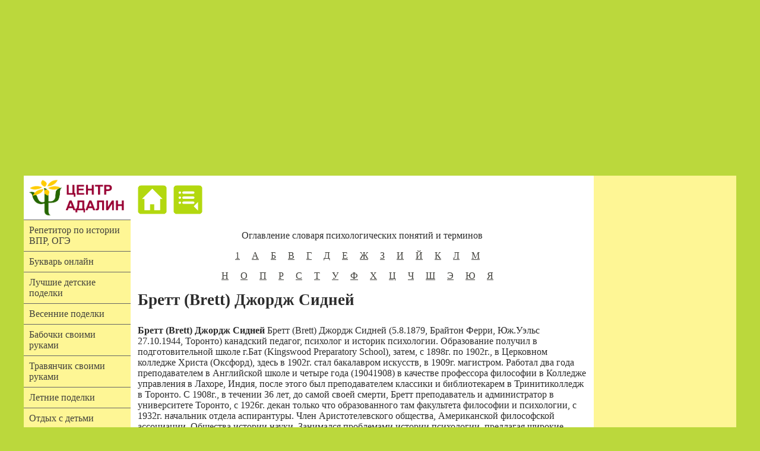

--- FILE ---
content_type: text/html; charset=windows-1251
request_url: https://adalin.mospsy.ru/dictionary/dictionary.php?term=1402000
body_size: 8908
content:

<!DOCTYPE HTML>
<html>
<head>
  <meta http-equiv='X-UA-Compatible' content='IE=edge' />
  <meta name='apple-mobile-web-app-capable' content='yes' />
  <meta name="viewport" content="width=device-width, initial-scale=1">
  <meta name='apple-mobile-web-app-status-bar-style' content='black-translucent' />
  <meta http-equiv="Content-Type" content="text/html; charset=windows-1251">
  <!-- Global site tag (gtag.js) - Google Analytics -->
<script async src="https://www.googletagmanager.com/gtag/js?id=UA-167553752-1"></script>
<script>
  window.dataLayer = window.dataLayer || [];
  function gtag(){dataLayer.push(arguments);}
  gtag('js', new Date());

  gtag('config', 'UA-167553752-1');
</script>

<!-- Yandex.Metrika counter -->
<script type="text/javascript" >
   (function(m,e,t,r,i,k,a){m[i]=m[i]||function(){(m[i].a=m[i].a||[]).push(arguments)};
   m[i].l=1*new Date();k=e.createElement(t),a=e.getElementsByTagName(t)[0],k.async=1,k.src=r,a.parentNode.insertBefore(k,a)})
   (window, document, "script", "https://mc.yandex.ru/metrika/tag.js", "ym");

   ym(85891574, "init", {
        clickmap:true,
        trackLinks:true,
        accurateTrackBounce:true
   });
</script>
<noscript><div><img src="https://mc.yandex.ru/watch/85891574" style="position:absolute; left:-9999px;" alt="" /></div></noscript>
<!-- /Yandex.Metrika counter -->
  
<style type="text/css">
body {
	background-color: rgb(187, 216, 60);
	margin: 0;
	padding: 0;
	color: #2c2c2c;
    font-family: Cambria,Georgia,serif;
    font-variant: normal;
    font-size: 100%;
    font-size-adjust: none;	
    font-style: normal;
    font-weight: normal;
    line-height: normal;
    font-stretch: normal;	
}

ul, ol, dl { 
	padding: 0;
	margin: 0;
}

h1, h2, h3, h4, p {
	padding-right: 1.5%;
	padding-left: 1.5%;
	margin-top: 0px;	
}

h1 {
	font-size: 1.7em; /* 24px / 16px */
	font-weight: normal;
}
	
h2 {
	font-size: 1.5em; 
	font-weight: normal;
}

h3 {
	font-size: 1.35em; /* 24px / 16px */
	font-weight: normal;
}
	
h4 {
	font-size: 1.2em; 
	font-weight: normal;
}

a img { 
	border: none;
}

a:link {
	color: #42413C;
	text-decoration: none; 
}
a:visited {
	color: #6E6C64;
	text-decoration: none;
}
a:hover, a:active, a:focus { 
	text-decoration: underline;
}


.container {
	width: 100%;
	background: #FFFFFF;
	margin: 0 auto; 
}

header {
	background: #ADB96E;
}


.sidebar1 {
	float: left;
	width: 180px;
	background-color: rgb(254, 246, 149);
	padding-bottom: 10px;
}

.sidebar2 {
	float: left;
	width: 240px;
	background-color: rgb(254, 246, 149);
	padding-bottom: 10px;
}
.content {
	padding: 1em 0;
	width: 600px;
	float: left;
}
aside {
	float: left;
	width: 100%;
	background: #EADCAE;
	padding: 1em 0;
}


.content ul, .content ol {
	padding: 0 1.5em 1.5em 4em; 
}


nav ul {
	list-style: none; 
	border-top: 1px solid #666; 
	margin-bottom: 0.5em; 
}
nav ul li {
	border-bottom: 1px solid #666; 
}
nav ul a, nav ul a:visited { 
	padding: 0.5em 5% 0.5em 5%;
	display: block; 
	width: 90%;  
	text-decoration: none;
	background-color: rgb(254, 246, 149);
}
nav ul a:hover, nav ul a:active, nav ul a:focus { 
	background-color: rgb(251, 153, 57);
	color: #FFF;
}

footer {
	padding: 1em 0;
	background-color: rgb(254, 246, 149);
	position: relative;
	clear: both; 
}

.foto_ramka {
	width: 100%;
	min-height: 100%;
	top: 0px;
	left: 0px;
	background-color: rgba(5, 5, 5, 0.5);
	position: absolute;
	z-index: 10;
	display: none;
	text-align: center;
	background-image: url(/new_img1/close.png);
	background-position: right top;
	background-repeat: no-repeat;
	background-size: 10%;
	overflow: visible;
}

.menu_ramka {
	width: 100%;
	min-height: 100%;
	top: 0px;
	left: 0px;
	background-color: rgba(5, 5, 5, 0.5);
	position: absolute;
	z-index: 10;
	display: none;
	text-align: center;
	background-image: url(/new_img1/close.png);
	background-position: right top;
	background-repeat: no-repeat;
	background-size: 10%;
	overflow: visible;
}

.all_menu{
	max-width: 200px;
	margin: 10% auto 10% auto;
	position: relative;
	background-color: rgb(254, 246, 149);
	overflow: visible;
}

.foto30 {
	margin: 1em 1.5% 0 1.5%;
	width: 30%;
	height: 150px;
	position: relative;
	float: left;
	color: white;
	overflow: hidden;
	background-color: #777;
	background-position: left top;
	background-repeat: no-repeat;
	background-size: 100%;
	display: table;  /*  Для выравнивания текста */
	table-layout: fixed;   /*  Для выравнивания текста */
}

.foto30iner {
	display: table-cell; /*  Для выравнивания текста */
	vertical-align: bottom; /* Выравнивание как в ячейке таблицы */
	text-align: center;
	overflow: auto;
}


header, section, footer, aside, nav, article, figure {
	display: block;
}

   .sign {
	width: 30%;
	float: left; /* Выравнивание по правому краю */
    border: 1px solid #333; /* Параметры рамки */
    padding: 0.3em 0.1em 0 0.1em; /* Поля внутри блока */
    margin: 0 1em 0.5em 0.5em; /* Отступы вокруг */
    background: #f0f0f0; /* Цвет фона */ 
   }
   .sign figcaption {
    margin: 0 auto 0; /* Отступы вокруг абзаца */
	text-align: right;
   }

.banner_728x90 {
	position: relative;
	width: 100%;
	max-width: 100%;
	height: 90px;
	float:left;
	text-align:center;
	display: block;
	padding-top: 0.5em;
	padding-bottom: 0.5em;
	background-color: rgb(187, 216, 60);
}

.banner_adaptive {
	position: relative;
	width: 100%;
	max-width: 100%;
	float:left;
	text-align:center;
	display: block;
	padding-top: 0.5em;
	padding-bottom: 0.5em;
	background-color: rgb(179, 216, 15);
}

.banner_content_1 {
	margin: auto; 
	display: block; 
	width: 100%; 
	padding-bottom: 1.5em;
}

.banner_content_2 {
	margin: auto; 
	display: block; 
	width: 728px; 
	padding-bottom: 0.5em;
}

@media screen and (min-width: 300px) { 
	div.container {
		width: 100%;
	}
	article.content {
		width: 100%;
	}
	div.sidebar1 {
		display: none;
	}
	div.sidebar2 {
		display: none;		
	}
	div.banner_728x90 {
		display: none;		
	}
	div.banner_adaptive {
		display: unset;		
	}	
	div.banner_content_1 {
		display: none;		
	}
	div.banner_content_2 {
		display: none;		
	}	
	#menu_enter{
		display: unset;
	}
	div.foto30 {
		height: 176px;
		width: 97%;
		margin: 1em 1.5% 0 1.5%;
	}
	#footer_bottom {
		display: none;
	}	
}
@media screen and (min-width: 400px) { 
	div.container {
		width: 100%;
	}
	article.content {
		width: 100%;
	}
	div.sidebar1 {
		display: none;		
	}
	div.sidebar2 {
		display: none;		
	}
	div.banner_728x90 {
		display: none;		
	}
	div.banner_adaptive {
		display: unset;		
	}	
	div.banner_content_1 {
		display: none;		
	}
	div.banner_content_2 {
		display: none;		
	}
	#menu_enter{
		display: unset;
	}
	div.foto30 {
		height: 132px;
		width: 47%;
		margin: 1em 1.5% 0 1.5%;
	}
	#footer_bottom {
		display: none;
	}	
}
@media screen and (min-width: 550px) { 
	div.container {
		width: 100%;
	}
	article.content {
		width: 70%;
	}
	div.sidebar1 {
		width: 30%;
		display: unset;		
	}
	div.sidebar2 {
		display: none;		
	}
	div.banner_728x90 {
		display: none;		
	}
	div.banner_adaptive {
		display: unset;		
	}	
	div.banner_content_1 {
		display: none;		
	}
	div.banner_content_2 {
		display: none;		
	}
	#menu_enter{
		display: unset;
	}
	div.foto30 {
		height: 132px;
		width: 47%;
		margin: 1em 1.5% 0 1.5%;
	}
	#footer_bottom {
		display: none;
	}	
}
@media screen and (min-width: 650px) { 
	div.container {
		width: 100%;
	}
	article.content {
		width: 74.5%;
	}
	div.sidebar1 {
		width: 25.5%;
		display: unset;		
	}
	div.sidebar2 {
		display: none;		
	}	
	div.banner_728x90 {
		display: none;		
	}
	div.banner_adaptive {
		display: unset;		
	}	
	div.banner_content_1 {
		display: none;		
	}
	div.banner_content_2 {
		display: none;		
	}
	#menu_enter{
		display: unset;
	}
	div.foto30 {
		height: 150px;
		width: 47%;
		margin: 1em 1.5% 0 1.5%;
	}
	#footer_bottom {
		display: none;
	}	
}	
@media screen and (min-width: 750px) { 
	div.container {
		width: 100%;
	}
	article.content {
		width: 78%;
	}
	div.sidebar1 {
		width: 22%;
		display: unset;		
	}
	div.sidebar2 {
		display: none;		
	}
	div.banner_728x90 {
		display: unset;		
	}
	div.banner_adaptive {
		display: none;		
	}	
	div.banner_content_1 {
		display: none;		
	}
	div.banner_content_2 {
		display: none;		
	}
	#menu_enter{
		display: unset;
	}
	div.foto30 {
		height: 145px;
		width: 30%;
		margin: 1em 1.5% 0 1.5%;
	}
	#footer_bottom {
		display: unset;
	}	
}
@media screen and (min-width: 1024px) { 
	div.container {
		width: 980px;
	}
	article.content {
		width: 560px;
	}
	div.sidebar1 {
		width: 180px;
		display: unset;		
	}
	div.sidebar2 {
		width: 240px;
		display: unset;		
	}
	div.banner_728x90 {
		display: unset;		
	}
	div.banner_adaptive {
		display: none;		
	}	
	div.banner_content_1 {
		display: none;		
	}
	div.banner_content_2 {
		display: none;		
	}
	#menu_enter{
		display: none;
	}
	div.foto30 {
		height: 107px;
		width: 30%;
		margin: 1em 1.5% 0 1.5%;
	}
	#footer_bottom {
		display: unset;
	}	
}
@media screen and (min-width: 1140px) {
	div.container {
		width: 1080px;
	}
	article.content {
		width: 660px;
	}
	div.sidebar1 {
		width: 180px;
		display: unset;		
	}
	div.sidebar2 {
		width: 240px;	
		display: unset;		
	}
	div.banner_728x90 {
		display: unset;		
	}
	div.banner_adaptive {
		display: none;		
	}	
	div.banner_content_1 {
		display: none;		
	}
	div.banner_content_2 {
		display: none;		
	}
	#menu_enter{
		display: none;
	}
	div.foto30 {
		height: 127px;
		width: 30%;
		margin: 1em 1.5% 0 1.5%;
	}
	#footer_bottom {
		display: unset;
	}	
}	
@media screen and (min-width: 1200px) {
	div.container {
		width: 1150px;
	}
	article.content {
		width: 730px;
	}
	div.sidebar1 {
		width: 180px;
		display: unset;		
	}
	div.sidebar2 {
		width: 240px;	
		display: unset;		
	}
	div.banner_728x90 {
		display: unset;		
	}
	div.banner_adaptive {
		display: none;		
	}	
	div.banner_content_1 {
		display: unset;		
	}
	div.banner_content_2 {
		display: unset;		
	}
	#menu_enter{
		display: none;
	}
	div.foto30 {
		height: 150px;
		width: 30%;
		margin: 1em 1.5% 0 1.5%;
	}
	#footer_bottom {
		display: unset;
	}	
}
@media screen and (min-width: 1280px) { 
	div.container {
		width: 1200px;
	} 
	article.content {
		width: 780px;
	}
	div.sidebar1 {
		width: 180px;
		display: unset;	
	}
	div.sidebar2 {
		width: 240px;
		display: unset;		
	}
	div.banner_728x90 {
		display: unset;		
	}
	div.banner_adaptive {
		display: none;		
	}	
	div.banner_content_1 {
		display: unset;		
	}
	div.banner_content_2 {
		display: unset;		
	}
	#menu_enter{
		display: none;
	}
	div.foto30 {
		height: 150px;
		width: 30%;
		margin: 1em 1.5% 0 1.5%;
	}
	#footer_bottom {
		display: unset;
	}
	
.foto50 {
	margin: 1em 1.5% 0 1.5%;
	width: 46%;

	position: relative;
	float: left;
	color: white;
	overflow: hidden;
}
	
} 
</style>

<!--[if lt IE 9]>
<script src="http://html5shiv.googlecode.com/svn/trunk/html5.js"></script>
<![endif]-->     <!-- ********* -->
	<meta content="Расширенный психологический словарь онлайн основных психологических понятий. Основные психологические термины. Краткий психологический словарь. Гипертекстовый психодиагностический словарь." name="description">  
	<meta content="психологические термины, психологические понятия, психологический словарь, психология, определение, психологические определения, толковый словарь" name="keywords">  	
<TITLE>
Бретт (Brett) Джордж Сидней - психологический толковый словарь
</TITLE>
</head>

<body>

<div id="menuramka" class="menu_ramka" onclick="this.style.setProperty('display', 'none');">
	<div class="all_menu">
			<nav>
				<ul>
					<li><a href="https://www.avito.ru/moskovskaya_oblast_troitsk/predlozheniya_uslug/repetitor_po_istorii_7417243685"  target="_blank">Репетитор по истории ВПР, ОГЭ</a></li>
					<li><a href="https://bukvar-online.ru/"  target="_blank">Букварь онлайн</a></li>
					<li><a href="https://t.me/detskie_podelki_dlya_detey"  target="_blank">Лучшие детские поделки</a></li>
					<li><a href="/l_03_00/l0202.shtml">Весенние поделки</a></li>
					<li><a href="/l_03_00/l0210.shtml">Бабочки своими руками</a></li>
					<li><a href="/l_03_00/l0156.shtml">Травянчик своими руками</a></li>
					<li><a href="/l_03_00/l_03_04y.shtml">Летние поделки</a></li>
					<li><a href="/l_03_04.shtml">Отдых с детьми</a></li>
					<li><a href="/l_03_00/l_03_04v.shtml">Отдых с ребенком</a></li>
					<li><a href="/l_03_00/l_03_04aa.shtml">Отдых с детьми на море</a></li>	
					<li><a href="/l_03_00/l0215.shtml">Отдых в подмосковье с детьми</a></li>	
					<li><a href="/l_04_01.shtml">Подготовка к школе</a></li>					
					<li><a href="https://bukvar-online.ru/razvivauschie-igry-diski/"  target="_blank">Развивающие игры</a></li>
					<li><a href="https://games-for-kids.ru/language-development/logopedicheskie-zanyatiya.php"  target="_blank">Логопедические занятия</a></li>	
					<li><a href="https://vk.com/public52969542"  target="_blank">Энциклопедия детских поделок</a></li>					
					
					<li><a href="/l_01_10.shtml">Опыты для детей</a></li>
					<li><a href="/l_03_24.shtml">Рецепты для детей</a></li>
					<li><a href="/l_03_04.shtml">Досуг ребенка</a></li>
					<li><a href="/scenarii.shtml">Сценарии праздников</a></li>
					<li><a href="/stihi.shtml">Стихи для детей</a></li>
					<li><a href="/l_01_00.shtml">Развивающие методики</a></li>
					<li><a href="/l_02_00.shtml">Коррекционные методики</a></li>
				</ul>
			</nav>
	</div>
</div>

<div id="fotoramka" class="foto_ramka" onclick="this.style.setProperty('display', 'none');">
	<div style="margin: 10%; ">
		<img id="fotosrc" src="" alt="нажми для закрытия" title="нажми для закрытия" style="max-width: 100%;" /> 
	</div>
</div>

<div class="banner_adaptive">
<script async src="//pagead2.googlesyndication.com/pagead/js/adsbygoogle.js"></script>
<!-- Adsense adalin-adaptive -->
<ins class="adsbygoogle"
     style="display:block"
     data-ad-client="ca-pub-5482827100054998"
     data-ad-slot="1375754109"
     data-ad-format="auto"></ins>
<script>
(adsbygoogle = window.adsbygoogle || []).push({});
</script>
</div>
    
<div class="banner_728x90">
	<div style="margin: auto; max-width: 728px;">
	
<script async src="https://pagead2.googlesyndication.com/pagead/js/adsbygoogle.js?client=ca-pub-5482827100054998"
     crossorigin="anonymous"></script>
<!-- adalin_728x90 -->
<ins class="adsbygoogle"
     style="display:block"
     data-ad-client="ca-pub-5482827100054998"
     data-ad-slot="7011568684"
     data-ad-format="auto"></ins>
<script>
     (adsbygoogle = window.adsbygoogle || []).push({});
</script>

	</div>
</div>
  <!-- ********* -->

<div class="container">

  <div class="sidebar1">
  <a href="/"><img src="/new_img1/logo.png" alt="Центр Адалин" title="Центр Адалин" id="Insert_logo" style="background: #FFFFFF; display:block; max-width: 100%;" /></a>
			<nav>
				<ul>
					<li><a href="https://www.avito.ru/moskovskaya_oblast_troitsk/predlozheniya_uslug/repetitor_po_istorii_7417243685"  target="_blank">Репетитор по истории ВПР, ОГЭ</a></li>
					<li><a href="https://bukvar-online.ru/"  target="_blank">Букварь онлайн</a></li>
					<li><a href="https://t.me/detskie_podelki_dlya_detey"  target="_blank">Лучшие детские поделки</a></li>
					<li><a href="/l_03_00/l0202.shtml">Весенние поделки</a></li>
					<li><a href="/l_03_00/l0210.shtml">Бабочки своими руками</a></li>
					<li><a href="/l_03_00/l0156.shtml">Травянчик своими руками</a></li>
					<li><a href="/l_03_00/l_03_04y.shtml">Летние поделки</a></li>
					<li><a href="/l_03_04.shtml">Отдых с детьми</a></li>
					<li><a href="/l_03_00/l_03_04v.shtml">Отдых с ребенком</a></li>
					<li><a href="/l_03_00/l_03_04aa.shtml">Отдых с детьми на море</a></li>	
					<li><a href="/l_03_00/l0215.shtml">Отдых в подмосковье с детьми</a></li>	
					<li><a href="https://bukvar-online.ru/razvivauschie-igry-diski/"  target="_blank">Развивающие игры</a></li>
					<li><a href="https://games-for-kids.ru/language-development/logopedicheskie-zanyatiya.php"  target="_blank">Логопедические занятия</a></li>	
					<li><a href="https://vk.com/public52969542"  target="_blank">Энциклопедия детских поделок</a></li>
				</ul>
			</nav>
	<div style="margin: auto; display: block; width: 160px; padding-bottom: 0.3em;">
<!-- banner -->
<script async src="https://pagead2.googlesyndication.com/pagead/js/adsbygoogle.js?client=ca-pub-5482827100054998"
     crossorigin="anonymous"></script>
<!-- adalin_160x600 -->
<ins class="adsbygoogle"
     style="display:block"
     data-ad-client="ca-pub-5482827100054998"
     data-ad-slot="5785065309"
     data-ad-format="auto"></ins>
<script>
     (adsbygoogle = window.adsbygoogle || []).push({});
</script>
<!-- banner -->
		
	</div>				
			<nav>
				<ul>
					<li><a href="/l_03_00/l0209.shtml">Цветы своими руками</a></li>
					<li><a href="/l_03_00/l0301189.shtml">Какие возможности предоставляет ледяная горка?</a></li>						
					<li><a href="/l_03_00/l_03_04f.shtml">Идеи для детской вечеринки</a></li>	
					<li><a href="/l_03_00/l_03_04j.shtml">Развивающие игры для детских праздников</a></li>	
					<li><a href="/l_03_00/l_03_04n.shtml">Как организовать детский праздник</a></li>		
					<li><a href="/l_03_00/l0260.shtml">Нетрадиционное рисование</a></li>
					<li><a href="/l_03_00/l0255.shtml">Поделки из картона для детей</a></li>
					<li><a href="/l_03_00/l0230.shtml">Поделки в детском саду</a></li>							
					<li><a href="/l_03_00/l0143.shtml">Шаблоны поделок</a></li>				
					<li><a href="/origami/origami.shtml">Оригами поделки</a></li>
					<li><a href="/l_03_00/l0256.shtml">Поделки из бросового материала</a></li>
					<li><a href="/l_03_00/l0212.shtml">Поделки из пластиковых бутылок</a></li>
					<li><a href="/l_03_00/l0224.shtml">Поделки из пластилина</a></li>
				</ul>
			</nav>			
	<a href="https://vk.com/public52969542" target="_blank">	<img src="/img6/vk.png" border="0" alt="поделки" style="margin-bottom: 0.3em; width: 100%;" /></a>
			<nav>
				<ul>
					<li><a href="/l_03_00/l0273.shtml">Поделки из бумаги</a></li>				
					<li><a href="/l_03_00/l0190.shtml">Цветы из бумаги</a></li>					
					<li><a href="/l_03_00/l0233.shtml">Поделки из природного материала</a></li>
					<li><a href="/l_03_00/l0272.shtml">Подарки своими руками</a></li>
					<li><a href="/l_03_00/l0274.shtml">Открытки на день рождения</a></li>
					<li><a href="/l_03_00/l0240.shtml">Коробочки своими руками</a></li>					
					<li><a href="/l_03_00/podelki-ko-dnyu-materi.shtml">Поделки ко дню матери</a></li>
					<li><a href="/l_03_00/otkrytki_s_dnem_materi.shtml">Открытки с днем матери</a></li>	
					<li><a href="/l_03_00/l0270.shtml">Поделки ко дню космонавтики</a></li>
					<li><a href="/l_03_00/l0269.shtml">Как нарисовать космос</a></li>
					<li><a href="/l_03_00/l0198.shtml">Пасхальные поделки 2024</a></li>
					<li><a href="/l_03_00/l0202.shtml">Весенние поделки</a></li>
					<li><a href="/l_03_00/l0271.shtml">Поделки к 9 мая</a></li>
					<li><a href="/l_03_00/l0275.shtml">Открытки на 9 мая</a></li>
					<li><a href="/l_03_00/podelki-na-maslenicu.shtml">Поделки на масленицу</a></li>
					<li><a href="/l_03_00/l0234.shtml">Осенние поделки</a></li>
					<li><a href="/l_03_00/l0180.shtml">Поделки из листьев</a></li>
					<li><a href="/l_03_00/osennie_vytynanki.shtml">Осенние вытынанки</a></li>
					<li><a href="/l_03_00/l0228.shtml">Осенние рисунки</a></li>
					<li><a href="/scenarii/prazdnik-oseni.shtml">Праздник осени</a></li>
					<li><a href="/l_03_00/l0227.shtml">Поделки из шишек</a></li>
					<li><a href="/stihi/stihi_pro_osen.shtml">Стихи про осень</a></li>
					<li><a href="/l_03_00/l0232.shtml">Поделки из овощей и фруктов на праздник осени</a></li>
					<li><a href="/ny/main.shtml">Новогодние поделки для детей</a></li>
					<li><a href="/ny/snowflake.shtml">Новогодние снежинки своими руками</a></li>
					<li><a href="/ny/eligr05.shtml">Новогодние елки своими руками</a></li>
					<li><a href="/ny/eligr02.shtml">Новогодние шары своими руками</a></li>	
					<li><a href="/ny/eligr12.shtml">Новогодние поделки из бумаги</a></li>
					<li><a href="/ny/eligr10.shtml">Новогодние поделки и елочные игрушки из соленого теста</a></li>
					<li><a href="/ny/eligr01.shtml">Новогодние фонарики своими руками</a></li>
					<li><a href="/ny/eligr03.shtml">Новогодние гирлянды своими руками</a></li>	
					<li><a href="/ny/starmain.shtml">Новогодние звезды своими руками</a></li>
					<li><a href="/ny/novogodnie-vyityinanki.shtml">Новогодние вытынанки на окна</a></li>		
					<li><a href="/ny/eligr06.shtml">Дед Мороз своими руками</a></li>
					<li><a href="/ny/eligr.shtml">Елочные игрушки своими руками</a></li>
					<li><a href="/ny/eligr11.shtml">Новогодний венок своими руками</a></li>
					<li><a href="/ny/eligr04.shtml">Новогодние открытки своими руками</a></li>
					<li><a href="/ny/podel.shtml">Поделки к Новому году своими руками</a></li>
					<li><a href="/ny/flake11.shtml">Схемы снежинок</a></li>
					<li><a href="/ny/flake02.shtml">Объемные снежинки</a></li>
					<li><a href="/ny/eligr07.shtml">Новогодняя упаковка для подарков</a> </li>
					<li><a href="/l_03_00/l0264.shtml">Новогодние костюмы</a></li>
					<li><a href="/ny/ys.shtml">Новогодние украшения</a></li>	
					<li><a href="/l_03_00/l_03_04q.shtml">Новогодние игры, конкурсы, фокусы</a></li>	
					<li><a href="/l_03_00/l_03_04t.shtml">Новогодние игры дома и в гостях</a></li>
					<li><a href="/l_03_00/valentinki.shtml">Валентинки</a></li>	
					<li><a href="/l_03_00/l0238.shtml">Поделки на 23 февраля</a></li>	
					<li><a href="/l_03_00/l0236.shtml">Открытки к 23 февраля</a></li>
					<li><a href="/l_03_00/l0239.shtml">Поделки к 8 марта</a></li>
					<li><a href="/l_03_00/l0191.shtml">Открытки на 8 марта</a></li>	
					<li><a href="/l_03_00/l_03_04x.shtml">Празднование масленицы</a></li>
					<li><a href="/l_03_00/zimnie-podelki.shtml">Зимние поделки</a></li>
					<li><a href="/l_03_00/l0188.shtml">Зимние рисунки</a></li>	
					<li><a href="/ny/applikaciya-na-temu-zima.shtml">Аппликация зима</a></li>
					<li><a href="/l_03_00/l_03_04k.shtml">Зимние игры</a></li>	
					<li><a href="/ny/eligr09.shtml">Снеговик своими руками</a></li>					
				</ul>
			</nav>
  <!-- end .sidebar1 --></div>


  
  <script>
		function foto_on(image){ 
			document.getElementById('fotosrc').src = image.src; 
			document.getElementById('fotoramka').style.setProperty('display', 'unset');
			document.getElementById('fotoramka').style.setProperty('top', window.pageYOffset+'px');			
		}
  </script>  
  
  <!-- ********* --> 

    <article id="main_content" class="content">
	<h4>
		<img id="menu_enter" src="/new_img1/menu.png" onclick="document.getElementById('menuramka').style.setProperty('display', 'unset');" alt="меню" align="top" style="margin-right: 5px;" />
		<a href="/"><img src="/new_img1/home.png" alt="Главная" title="Главная" align="top" style="margin-right: 5px;" /></a>
		<a href="/dictionary/"><img src="/new_img1/razdel.png" alt="Психологический словарь" title="Психологический словарь" align="top" style="margin-right: 5px;" /></a>
	</h4>

<section>
<!-- ******************************************************************************** -->
<center>
<p>Оглавление словаря психологических понятий и терминов</p>
<p>		
<a style="text-decoration: underline;" href="/dictionary/dictionary.php?bukva=1_3.html">1</a>&nbsp;&nbsp; &nbsp;
<a style="text-decoration: underline;" href="/dictionary/dictionary.php?bukva=a.html">А</a>&nbsp;&nbsp; &nbsp;
<a style="text-decoration: underline;" href="/dictionary/dictionary.php?bukva=be.html">Б</a>&nbsp;&nbsp; &nbsp;
<a style="text-decoration: underline;" href="/dictionary/dictionary.php?bukva=ve.html">В</a>&nbsp;&nbsp; &nbsp;
<a style="text-decoration: underline;" href="/dictionary/dictionary.php?bukva=ge.html">Г</a>&nbsp;&nbsp; &nbsp;
<a style="text-decoration: underline;" href="/dictionary/dictionary.php?bukva=de.html">Д</a>&nbsp;&nbsp; &nbsp;
<a style="text-decoration: underline;" href="/dictionary/dictionary.php?bukva=e.html">Е</a>&nbsp;&nbsp; &nbsp;
<a style="text-decoration: underline;" href="/dictionary/dictionary.php?bukva=je.html">Ж</a>&nbsp;&nbsp; &nbsp;
<a style="text-decoration: underline;" href="/dictionary/dictionary.php?bukva=ze.html">З</a>&nbsp;&nbsp; &nbsp;
<a style="text-decoration: underline;" href="/dictionary/dictionary.php?bukva=i.html">И</a>&nbsp;&nbsp; &nbsp;
<a style="text-decoration: underline;" href="/dictionary/dictionary.php?bukva=ij.html">Й</a>&nbsp;&nbsp; &nbsp;
<a style="text-decoration: underline;" href="/dictionary/dictionary.php?bukva=ke.html">К</a>&nbsp;&nbsp; &nbsp;
<a style="text-decoration: underline;" href="/dictionary/dictionary.php?bukva=le.html">Л</a>&nbsp;&nbsp; &nbsp;
<a style="text-decoration: underline;" href="/dictionary/dictionary.php?bukva=me.html">М</a>&nbsp;&nbsp; &nbsp;
</p>
</p>
<a style="text-decoration: underline;" href="/dictionary/dictionary.php?bukva=ne.html">Н</a>&nbsp;&nbsp; &nbsp;
<a style="text-decoration: underline;" href="/dictionary/dictionary.php?bukva=o.html">О</a>&nbsp;&nbsp; &nbsp;
<a style="text-decoration: underline;" href="/dictionary/dictionary.php?bukva=pe.html">П</a>&nbsp;&nbsp; &nbsp;
<a style="text-decoration: underline;" href="/dictionary/dictionary.php?bukva=re.html">Р</a>&nbsp;&nbsp; &nbsp;
<a style="text-decoration: underline;" href="/dictionary/dictionary.php?bukva=se.html">С</a>&nbsp;&nbsp; &nbsp;
<a style="text-decoration: underline;" href="/dictionary/dictionary.php?bukva=te.html">Т</a>&nbsp;&nbsp; &nbsp;
<a style="text-decoration: underline;" href="/dictionary/dictionary.php?bukva=y.html">У</a>&nbsp;&nbsp; &nbsp;
<a style="text-decoration: underline;" href="/dictionary/dictionary.php?bukva=fe.html">Ф</a>&nbsp;&nbsp; &nbsp;
<a style="text-decoration: underline;" href="/dictionary/dictionary.php?bukva=xe.html">Х</a>&nbsp;&nbsp; &nbsp;
<a style="text-decoration: underline;" href="/dictionary/dictionary.php?bukva=ce.html">Ц</a>&nbsp;&nbsp; &nbsp;
<a style="text-decoration: underline;" href="/dictionary/dictionary.php?bukva=ch.html">Ч</a>&nbsp;&nbsp; &nbsp;
<a style="text-decoration: underline;" href="/dictionary/dictionary.php?bukva=sh.html">Ш</a>&nbsp;&nbsp; &nbsp;
<a style="text-decoration: underline;" href="/dictionary/dictionary.php?bukva=ee.html">Э</a>&nbsp;&nbsp; &nbsp;
<a style="text-decoration: underline;" href="/dictionary/dictionary.php?bukva=uu.html">Ю</a>&nbsp;&nbsp; &nbsp;
<a style="text-decoration: underline;" href="/dictionary/dictionary.php?bukva=jj.html">Я</a>&nbsp;&nbsp; &nbsp;
</p>
</center>
<!-- ******************************************************************************** -->
</section>

		<section>
<h1><b>Бретт (Brett) Джордж Сидней</b></h1>
 <p>
 <B>Бретт (Brett) Джордж Сидней</B> Бретт (Brett) Джордж Сидней (5.8.1879, Брайтон Ферри, Юж.Уэльс 27.10.1944, Торонто) канадский педагог, психолог и историк психологии. Образование получил в подготовительной школе г.Бат (Kingswood Preparatory School), затем, с 1898г. по 1902г., в Церковном колледже Христа (Оксфорд), здесь в 1902г. стал бакалавром искусств, в 1909г. магистром. Работал два года преподавателем в Английской школе и четыре года (19041908) в качестве профессора философии в Колледже управления в Лахоре, Индия, после этого был преподавателем классики и библиотекарем в Тринитиколледж в Торонто. С 1908г., в течении 36 лет, до самой своей смерти, Бретт преподаватель и администратор в университете Торонто, с 1926г. декан только что образованного там факультета философии и психологии, с 1932г. начальник отдела аспирантуры. Член Аристотелевского общества, Американской философской ассоциации, Общества истории науки. Занимался проблемами истории психологии, предлагая широкие обобщения хода развития мировой психологической мысли, от античной и восточной психологии до психологии нового времени. Литература .
</p>
		</section>
	
<p>&nbsp;&nbsp;&nbsp;</p>		
		
            <table  border="0" cellspacing="0" cellpadding="0"  style="width: 97%;  margin-right: 1.5%;  margin-left: 1.5%; text-align: left;">
              <tr> 
                <td>
<script src="https://yastatic.net/es5-shims/0.0.2/es5-shims.min.js"></script>
<script src="https://yastatic.net/share2/share.js"></script>
<div class="ya-share2" data-size="m" data-counter="true" data-services="vkontakte,facebook,twitter,odnoklassniki,moimir,gplus"></div>
                </td>
                <td >
&nbsp;&nbsp;				
                </td>
              </tr>				
              <tr> 				
                <td>
<!--LiveInternet counter-->
<script language="JavaScript"><!--
document.write('<a href="http://www.liveinternet.ru/click" '+
'target=_blank><img src="http://counter.yadro.ru/hit?t44.6;r'+
escape(document.referrer)+((typeof(screen)=='undefined')?'':
';s'+screen.width+'*'+screen.height+'*'+(screen.colorDepth?
screen.colorDepth:screen.pixelDepth))+';u'+escape(document.URL)+
';i'+escape('Жж'+document.title.substring(0,80))+';'+Math.random()+
'" border=0 width=31 height=31 title="liveinternet.ru"></a>')//--></script>
<!--/LiveInternet-->				
                </td>
              </tr>
            </table>
<p>&nbsp;&nbsp;&nbsp;</p>
<div style="width: 96%; display: block; margin: auto;">
<!-- Adsense adalin-recomend -->
<script async src="https://pagead2.googlesyndication.com/pagead/js/adsbygoogle.js"></script>
<ins class="adsbygoogle"
     style="display:block"
     data-ad-format="autorelaxed"
     data-ad-client="ca-pub-5482827100054998"
     data-ad-slot="9357653414"></ins>
<script>
     (adsbygoogle = window.adsbygoogle || []).push({});
</script>
<!-- Adsense adalin-recomend END -->
</div>

<!-- 
<div class="foto50" >
<script async src="https://telegram.org/js/telegram-widget.js?15" data-telegram-post="Psy_Fan/160" data-width="100%"></script>
</div>
<div class="foto50" >
<script async src="https://telegram.org/js/telegram-widget.js?15" data-telegram-post="Psy_Fan/188" data-width="100%"></script>
</div>
 <img src="/img/nool.gif" style="width: 96%;  height: 1px; display: block; margin: auto;"/>	
-->	

	<a href="https://www.avito.ru/moskovskaya_oblast_troitsk/predlozheniya_uslug/repetitor_po_istorii_7417243685"  target="_blank"><div class="foto30" style="background-image: url(/img6/001-bukva.jpg);">
		<div class="foto30iner">
			<p style="background-color: rgba(5, 5, 5, 0.5); margin-bottom: 0px;">Репетитор по истории ВПР, ОГЭ</p>
		</div>
	</div></a>
	
		<a href="https://bukvar-online.ru/"><div class="foto30" style="background-image: url(/new_img1/001-3a.png);">
		<div class="foto30iner">
			<p style="background-color: rgba(5, 5, 5, 0.5); margin-bottom: 0px;">Новейший онлайн букварь</p>
		</div>
	</div></a>
	
	<a href="/l_03_00/valentinki.shtml"><div class="foto30" style="background-image: url(/img6/valentinki-07.jpg);">
		<div class="foto30iner">
			<p style="background-color: rgba(5, 5, 5, 0.5); margin-bottom: 0px;">Валентинки своими руками</p>
		</div>
	</div></a>
	
	<a href="/l_03_00/l0238.shtml"><div class="foto30" style="background-image: url(/img6/pape62.jpg);">
		<div class="foto30iner">
			<p style="background-color: rgba(5, 5, 5, 0.5); margin-bottom: 0px;">Поделки к 23 февраля</p>
		</div>
	</div></a>

	<a href="/l_03_00/l0236.shtml"><div class="foto30" style="background-image: url(/img6/pape02.jpg);">
		<div class="foto30iner">
			<p style="background-color: rgba(5, 5, 5, 0.5); margin-bottom: 0px;">Открытки к 23 февраля</p>
		</div>
	</div></a>	
	
	<a href="/l_03_00/l0188.shtml"><div class="foto30" style="background-image: url(/img6/win38.jpg);">
		<div class="foto30iner">
			<p style="background-color: rgba(5, 5, 5, 0.5); margin-bottom: 0px;">Рисунки на тему зима</p>
		</div>
	</div></a>	

	<a href="/ny/applikaciya-na-temu-zima.shtml"><div class="foto30" style="background-image: url(/img6/applikaciya-na-temu-zima-01.jpg);">
		<div class="foto30iner">
			<p style="background-color: rgba(5, 5, 5, 0.5); margin-bottom: 0px;">Аппликации на тему зима</p>
		</div>
	</div></a>	
	
	<a href="/l_03_00/zimnie-podelki.shtml"><div class="foto30" style="background-image: url(/img6/zimnie-podelki-12.jpg);">
		<div class="foto30iner">
			<p style="background-color: rgba(5, 5, 5, 0.5); margin-bottom: 0px;">Зимние поделки</p>
		</div>
	</div></a>	
	
	<a href="/l_03_00/l0301189.shtml"><div class="foto30" style="background-image: url(/img3/lg_01.jpg);">
		<div class="foto30iner">
			<p style="background-color: rgba(5, 5, 5, 0.5); margin-bottom: 0px;">Какие возможности предоставляет ледяная горка?</p>
		</div>
	</div></a>	

<p>&nbsp;&nbsp;&nbsp;</p>	
<center>
<div style="width: 90%; height: 90;">
<script async src="//pagead2.googlesyndication.com/pagead/js/adsbygoogle.js"></script>
<!-- Adsense adalin-adaptive -->
<ins class="adsbygoogle"
     style="display:block"
     data-ad-client="ca-pub-5482827100054998"
     data-ad-slot="1375754109"
     data-ad-format="auto"></ins>
<script>
(adsbygoogle = window.adsbygoogle || []).push({});
</script>
</div>
</center>
<p>&nbsp;&nbsp;&nbsp;</p>		
  <!-- end .content --></article>
    <div class="sidebar2">
<!-- GOOGLE Reklama Code START -->
<script async src="https://pagead2.googlesyndication.com/pagead/js/adsbygoogle.js?client=ca-pub-5482827100054998"
     crossorigin="anonymous"></script>
<!-- adalin_240x400 -->
<ins class="adsbygoogle"
     style="display:block"
     data-ad-client="ca-pub-5482827100054998"
     data-ad-slot="7781345700"
     data-ad-format="auto"></ins>
<script>
     (adsbygoogle = window.adsbygoogle || []).push({});
</script>
<!-- Reklama Code FINISH -->	
			<nav>
				<ul>
					<li><a href="http://bukvar-online.ru/"  target="_blank">Букварь онлайн</a></li>
					<li><a href="https://bukvar-online.ru/razvivauschie-igry-diski/"  target="_blank">Развивающие игры</a></li>
					<li><a href="https://games-for-kids.ru/language-development/logopedicheskie-zanyatiya.php"  target="_blank">Логопедические занятия</a></li>
					<li><a href="/tryd.shtml">Поделки</a></li>
					<li><a href="/l_01_10.shtml">Опыты для детей</a></li>
					<li><a href="/l_03_24.shtml">Рецепты для детей</a></li>
					<li><a href="/l_03_04.shtml">Досуг ребенка</a></li>
					<li><a href="/scenarii.shtml">Сценарии праздников</a></li>
					<li><a href="/stihi.shtml">Стихи для детей</a></li>
					<li><a href="/l_03_00.shtml">Дошкольный возраст</a></li>
					<li><a href="/l_03_01.shtml">Статьи по детской психологии</a></li>
					<li><a href="/l_03_02.shtml">Психическое и физическое здоровье ребенка</a></li>					
					<li><a href="/l_03_03.shtml">Советы детского психолога</a></li>						
					<li><a href="/l_03_05.shtml">Психическое развитие ребенка</a></li>
					<li><a href="/l_03_06.shtml">Основы личной безопасности дошкольника</a></li>
					<li><a href="/l_03_07.shtml">Детское непослушание</a></li>
					<li><a href="/l_03_08.shtml">Вредные привычки у детей</a></li>
					<li><a href="/l_03_09.shtml">Детская ложь</a></li>
					<li><a href="/l_03_10.shtml">Воровство в детском возрасте</a></li>
					<li><a href="/l_03_11.shtml">Детский сад</a></li>					
					<li><a href="/l_03_12.shtml">Общение ребенка со сверстниками</a></li>						
					<li><a href="/l_03_13.shtml">Половое воспитание</a></li>
					<li><a href="/l_03_14.shtml">Братья и сестры</a></li>
					<li><a href="/l_03_15.shtml">Домашние обязанности</a></li>
					<li><a href="/l_03_16.shtml">Ребенок и деньги</a></li>
					<li><a href="/l_03_17.shtml">Воспитание ребенка</a></li>
					<li><a href="/l_03_18.shtml">Детские игры и игрушки</a></li>
					<li><a href="/l_03_19.shtml">Увлечения и занятия</a></li>
					<li><a href="/l_03_20.shtml">Ребенок и карьера</a></li>					
					<li><a href="/l_03_21.shtml">Психологические тесты для детей</a></li>						
					<li><a href="/l_03_22.shtml">Ребенок и семья</a></li>
					<li><a href="/l_03_23.shtml">Ваш ребенок</a></li>
					<li><a href="/l_01a_00.shtml">Диагностика развития</a></li>
					<li><a href="/l_01_00.shtml">Развивающие методики</a></li>
					<li><a href="/l_02_00.shtml">Коррекционные методики</a></li>
					<li><a href="/l_02_01.shtml">Детские страхи</a></li>
					<li><a href="/l_02_02.shtml">Коррекция повышенной тревожности</a></li>
					<li><a href="/l_02_03.shtml">Преодоление застенчивости</a></li>
					<li><a href="/l_02_04.shtml">Коррекция импульсивного поведения</a></li>
					<li><a href="/l_02_05.shtml">Как сделать ребенка популярным</a></li>
					<li><a href="/l_02_06.shtml">Развитие самостоятельности</a></li>
					<li><a href="/l_02_07.shtml">Коррекция гиперактивности</a></li>
					<li><a href="/l_02_08.shtml">Коррекция медлительности</a></li>
					<li><a href="/l_02_09.shtml">Коррекция агрессивного поведения</a></li>
					<li><a href="/l_02_10.shtml">Аутизм у детей</a></li>
					<li><a href="/l_02_11.shtml">Нервный ребенок</a></li>
					<li><a href="/l_02_12.shtml">Как стать самостоятельным</a></li>
					<li><a href="/l_04_01.shtml">Подготовка к школе</a></li>
					<li><a href="/l_04_05.shtml">Адаптация к школе</a></li>
					<li><a href="/l_04_02.shtml">Проблемы в учебе</a></li>
					<li><a href="/l_04_03.shtml">Проблемы в общении</a></li>
					<li><a href="/r_02_00.shtml">Детская патопсихология</a></li>
					<li><a href="/r_03_01.shtml">Популярная психология</a></li>
					<li><a href="/r_03_02.shtml">Психология успеха</a></li>
					<li><a href="/r_03_03.shtml">Семейная психология</a></li>
					<li><a href="/dictionary/index.shtml">Словарь</a></li>
					<li><a href="/phorum/index.php">Форум</a></li>
					<li><a href="/01-kak-sledit-za-zdorovyem.shtml">Как следить за здоровьем</a></li>
					<li><a href="/01-ukhod-za-telom-i-litsom.shtml">Уход за телом и лицом</a></li>
					<li><a href="/01-otdykh-i-dosug.shtml">Семейный отдых и досуг с ребенком</a></li>
					<li><a href="/01-sovety-po-vospitaniyu-detey.shtml">Советы по воспитанию детей</a></li>
					<li><a href="/01-krasota-i-stil.shtml">Красота и стиль</a></li>
					<li><a href="/01-razvitie-i-obuchenie.shtml">Развитие и обучение детей</a></li>
					<li><a href="/01-blagoustroystvo-doma.shtml">Благоустройство дома для нормальной жизни</a></li>
					<li><a href="/01-dela-semeynyye.shtml">Дела семейные</a></li>
					<li><a href="/02-kak-sledit-za-zdorovyem.shtml">Забота о здоровье</a></li>
					<li><a href="/02-otdykh-i-dosug.shtml">Полезный отдых с детьми</a></li>
					<li><a href="/02-blagoustroystvo-doma.shtml">Благоустройство квартиры для уютной жизни</a></li>
					<li><a href="/novyy-god-2022.html">Новогодние 2022 поделки для детей</a></li>
					
				</ul>
			</nav>
<!-- GOOGLE Reklama Code START -->
<script async src="https://pagead2.googlesyndication.com/pagead/js/adsbygoogle.js"></script>
<!-- adalin_240x400 -->
<ins class="adsbygoogle"
     style="display:block"
     data-ad-client="ca-pub-5482827100054998"
     data-ad-slot="7781345700"
     data-ad-format="auto"></ins>
<script>
     (adsbygoogle = window.adsbygoogle || []).push({});
</script>
<!-- Reklama Code FINISH -->				
  <!-- end .sidebar2 --></div>

  <footer> 
	<div  id="footer_bottom">
	<p>
		<a href="/3_kreativnyye_idei_dlya_detskogo_slayd-shou.shtml"  target="_blank">3 креативные идеи для детского слайд-шоу</a> * 	
		<a href="/phorum/list.php?f=1"  target="_blank">Вопросы воспитания</a> * 
		<a href="https://vk.com/detskiye_podelki_dlya_detey"  target="_blank">Поделки для детей</a> * 
		<a href="/phorum/list.php?f=2"  target="_blank">Обучение и развитие</a> * 
		<a href="/phorum/list.php?f=3"  target="_blank">Детские страхи</a> * 
		<a href="/phorum/list.php?f=4"  target="_blank">Вредные привычки</a> * 
		<a href="/phorum/list.php?f=5"  target="_blank">Детский сад</a> * 
		<a href="/phorum/list.php?f=6"  target="_blank">Первый класс</a> * 
		<a href="/phorum/list.php?f=7"  target="_blank">Половое воспитание</a> * 
		<a href="/phorum/list.php?f=8"  target="_blank">Семья</a> * 
		<a href="/phorum/list.php?f=9"  target="_blank">Неполная семья</a> * 
		<a href="/phorum/list.php?f=10"  target="_blank">Здоровье</a> * 
		<a href="/phorum/list.php?f=11"  target="_blank">Семейный досуг</a> * 
		<a href="https://vk.link/detskiye_podelki_dlya_detey"  target="_blank">Детские поделки</a> * 
		<a href="/novyy-god-2022.html">Новогодние 2022 поделки для детей</a> * 
	</p>
	</div>
  </footer>
  
  <!-- end .container --></div>

</body>
</html>
  <!-- ********* -->

--- FILE ---
content_type: text/html; charset=utf-8
request_url: https://www.google.com/recaptcha/api2/aframe
body_size: 258
content:
<!DOCTYPE HTML><html><head><meta http-equiv="content-type" content="text/html; charset=UTF-8"></head><body><script nonce="BqtpT6Vi3oOkIwFlYkOI9g">/** Anti-fraud and anti-abuse applications only. See google.com/recaptcha */ try{var clients={'sodar':'https://pagead2.googlesyndication.com/pagead/sodar?'};window.addEventListener("message",function(a){try{if(a.source===window.parent){var b=JSON.parse(a.data);var c=clients[b['id']];if(c){var d=document.createElement('img');d.src=c+b['params']+'&rc='+(localStorage.getItem("rc::a")?sessionStorage.getItem("rc::b"):"");window.document.body.appendChild(d);sessionStorage.setItem("rc::e",parseInt(sessionStorage.getItem("rc::e")||0)+1);localStorage.setItem("rc::h",'1769327113724');}}}catch(b){}});window.parent.postMessage("_grecaptcha_ready", "*");}catch(b){}</script></body></html>